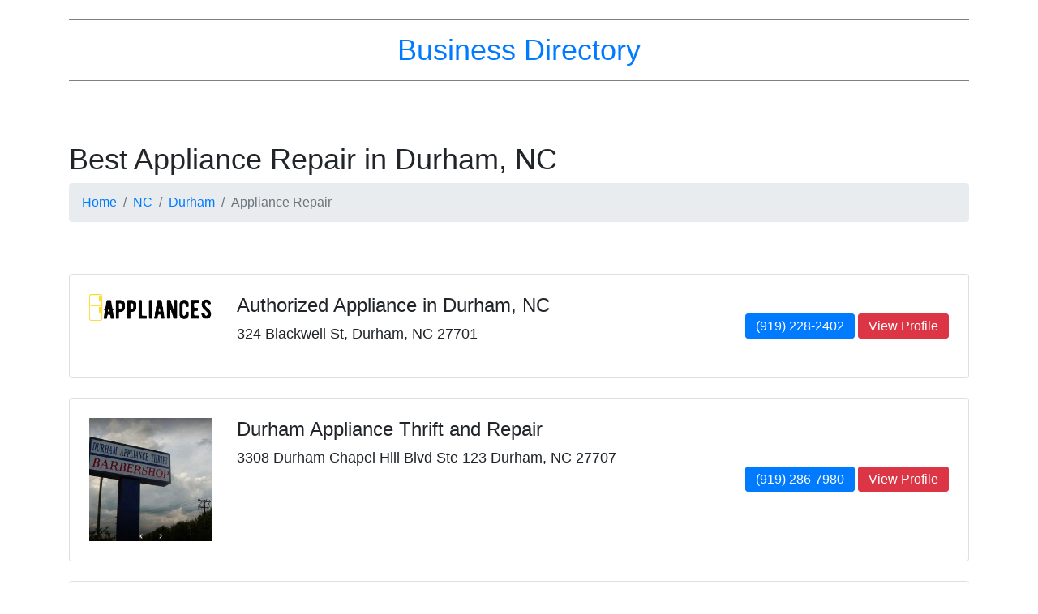

--- FILE ---
content_type: text/html; charset=UTF-8
request_url: http://ec2-54-87-57-223.compute-1.amazonaws.com/nc/durham/appliance-repair
body_size: 3328
content:

<!DOCTYPE html>
<html lang="en-US" class="h-100">
<head>
    <meta charset="UTF-8">
    <meta name="viewport" content="width=device-width, initial-scale=1, shrink-to-fit=no">
        <title>The Best Appliance Repair in Durham, NC</title>
    <meta name="description" content="Find The Best Appliance Repair in Durham, NC - Authorized Appliance in Durham, NC - Durham Appliance Thrift and Repair - Distinctive Kitchen and Appliance World - Kitchen &amp; Bath Galleries of Chapel Hill - D &amp; L Parts Company - Discount Appliance Outlet - Best Buy Durham - Kitchen &amp; Bath Galleries - Pear Tree Appliance - Reico Kitchen &amp; Bath - Habitat for Humanity ReStore - Durham repair pro">
<meta name="csrf-param" content="_csrf">
<meta name="csrf-token" content="P3ayxw7losNCclXAXwH3TX4llFlY8dCpZ1Ke-VEZZFwOPfaSbKbq9Q09A_huWIM_BBzeKBbGmNErHPGVNS0MCw==">

<link href="/assets/52000055/css/bootstrap.min.css" rel="stylesheet">
<link href="/css/site.css" rel="stylesheet">
<link href="https://code.jquery.com/ui/1.13.2/themes/base/jquery-ui.css" rel="stylesheet">
<link href="https://cdn.jsdelivr.net/npm/select2@4.1.0-rc.0/dist/css/select2.min.css" rel="stylesheet">
<link href="https://cdn.jsdelivr.net/npm/toastify-js/src/toastify.min.css" rel="stylesheet"></head>

<body class="d-flex flex-column h-100">

<header class="mt-4">
    <div class="container">
        <p class="header-heading"><a href="/">Business Directory</a><p>
    </div>
</header>

<main role="main" class="flex-shrink-0">
    <div class="container">
                <div class="site-index">
    <div class="body-content">
                <div class="row mt-4 mb-4">
            <div class="col-lg-12 mb-4">
                <h1>Best Appliance Repair in Durham, NC</h1>
                <nav aria-label="breadcrumb"><ol id="w0" class="breadcrumb"><li class="breadcrumb-item"><a href="/">Home</a></li>
<li class="breadcrumb-item"><a href="/nc">NC</a></li>
<li class="breadcrumb-item"><a href="/nc/durham">Durham</a></li>
<li class="breadcrumb-item active" aria-current="page">Appliance Repair</li>
</ol></nav>            </div>  
        </div>
        
                      
            
                                <div class="card mb-4 p-4">
                <div class="row mobile">
                    <div class="col-md-2 col-xs-2 mobile-image">
                        <img src="https://lirp.cdn-website.com/9fe190f6/dms3rep/multi/opt/Untitled-4-6eb15f56-115d38f3-fd1c68dc-1920w.png" class="img-fluid" alt="Authorized Appliance in Durham, NC" />
                    </div>
                    <div class="col-md-6 col-xs-4">
                        <h2 class="list-name">Authorized Appliance in Durham, NC</h2>
                        <p>324 Blackwell St, Durham, NC 27701</p>
                    </div>
                    <div class="col-md-4 col-xs-4 align-self-center text-lg-right">
                                                <a href="tel:+19192282402" class="btn btn-primary d-md-block mb-md-2 d-lg-inline">(919) 228-2402</a>
                                                <a href="/profile/durham-nc/authorized-appliance-in-durham-nc-2223774" class="btn btn-danger d-md-block d-lg-inline">View Profile</a>
                                            </div>
                </div>
            </div>
                                <div class="card mb-4 p-4">
                <div class="row mobile">
                    <div class="col-md-2 col-xs-2 mobile-image">
                        <img src="https://s3-media0.fl.yelpcdn.com/bphoto/7G-Lz8GWl084WgnN7HesBA/ls.jpg" class="img-fluid" alt="Durham Appliance Thrift and Repair" />
                    </div>
                    <div class="col-md-6 col-xs-4">
                        <h2 class="list-name">Durham Appliance Thrift and Repair</h2>
                        <p>3308 Durham Chapel Hill Blvd Ste 123 Durham, NC 27707</p>
                    </div>
                    <div class="col-md-4 col-xs-4 align-self-center text-lg-right">
                                                <a href="tel:+19192867980" class="btn btn-primary d-md-block mb-md-2 d-lg-inline">(919) 286-7980</a>
                                                <a href="/profile/durham-nc/durham-appliance-thrift-and-repair-4233762" class="btn btn-danger d-md-block d-lg-inline">View Profile</a>
                                            </div>
                </div>
            </div>
                                <div class="card mb-4 p-4">
                <div class="row mobile">
                    <div class="col-md-2 col-xs-2 mobile-image">
                        <img src="https://s3-media0.fl.yelpcdn.com/bphoto/FcQxpg8S8J9AXRqhP-JsFg/ls.jpg" class="img-fluid" alt="Distinctive Kitchen and Appliance World" />
                    </div>
                    <div class="col-md-6 col-xs-4">
                        <h2 class="list-name">Distinctive Kitchen and Appliance World</h2>
                        <p>5910 Duraleigh Rd Ste 127 Raleigh, NC 27612</p>
                    </div>
                    <div class="col-md-4 col-xs-4 align-self-center text-lg-right">
                                                <a href="tel:+19195711803" class="btn btn-primary d-md-block mb-md-2 d-lg-inline">(919) 571-1803</a>
                                                <a href="/profile/durham-nc/distinctive-kitchen-and-appliance-world-4234761" class="btn btn-danger d-md-block d-lg-inline">View Profile</a>
                                            </div>
                </div>
            </div>
                                <div class="card mb-4 p-4">
                <div class="row mobile">
                    <div class="col-md-2 col-xs-2 mobile-image">
                        <img src="https://s3-media0.fl.yelpcdn.com/bphoto/u8mgJc3lCO2zovkmlxUyTQ/ls.jpg" class="img-fluid" alt="Kitchen & Bath Galleries of Chapel Hill" />
                    </div>
                    <div class="col-md-6 col-xs-4">
                        <h2 class="list-name">Kitchen & Bath Galleries of Chapel Hill</h2>
                        <p>1201 Raleigh Rd Ste J Chapel Hill, NC 27517</p>
                    </div>
                    <div class="col-md-4 col-xs-4 align-self-center text-lg-right">
                                                <a href="tel:+19199291590" class="btn btn-primary d-md-block mb-md-2 d-lg-inline">(919) 929-1590</a>
                                                <a href="/profile/durham-nc/kitchen-bath-galleries-of-chapel-hill-4235760" class="btn btn-danger d-md-block d-lg-inline">View Profile</a>
                                            </div>
                </div>
            </div>
                                <div class="card mb-4 p-4">
                <div class="row mobile">
                    <div class="col-md-2 col-xs-2 mobile-image">
                        <img src="https://s3-media0.fl.yelpcdn.com/bphoto/11qDvzUIEpKRJB_LpXvW7g/ls.jpg" class="img-fluid" alt="D & L Parts Company" />
                    </div>
                    <div class="col-md-6 col-xs-4">
                        <h2 class="list-name">D & L Parts Company</h2>
                        <p>2414 Reichard St Durham, NC 27705</p>
                    </div>
                    <div class="col-md-4 col-xs-4 align-self-center text-lg-right">
                                                <a href="tel:+19192207078" class="btn btn-primary d-md-block mb-md-2 d-lg-inline">(919) 220-7078</a>
                                                <a href="/profile/durham-nc/d-l-parts-company-4236759" class="btn btn-danger d-md-block d-lg-inline">View Profile</a>
                                            </div>
                </div>
            </div>
                                <div class="card mb-4 p-4">
                <div class="row mobile">
                    <div class="col-md-2 col-xs-2 mobile-image">
                        <img src="https://s3-media0.fl.yelpcdn.com/bphoto/75GSAOje97GhPX3JIacT-A/ls.jpg" class="img-fluid" alt="Discount Appliance Outlet" />
                    </div>
                    <div class="col-md-6 col-xs-4">
                        <h2 class="list-name">Discount Appliance Outlet</h2>
                        <p>6304 Westgate Rd Ste C Raleigh, NC 27617</p>
                    </div>
                    <div class="col-md-4 col-xs-4 align-self-center text-lg-right">
                                                <a href="tel:+19193589262" class="btn btn-primary d-md-block mb-md-2 d-lg-inline">(919) 358-9262</a>
                                                <a href="/profile/durham-nc/discount-appliance-outlet-4237758" class="btn btn-danger d-md-block d-lg-inline">View Profile</a>
                                            </div>
                </div>
            </div>
                                <div class="card mb-4 p-4">
                <div class="row mobile">
                    <div class="col-md-2 col-xs-2 mobile-image">
                        <img src="https://s3-media0.fl.yelpcdn.com/bphoto/IcCMVY2hgdga5MYyUhUZrw/ls.jpg" class="img-fluid" alt="Best Buy Durham" />
                    </div>
                    <div class="col-md-6 col-xs-4">
                        <h2 class="list-name">Best Buy Durham</h2>
                        <p>5454 New Hope Commons Dr Durham, NC 27707</p>
                    </div>
                    <div class="col-md-4 col-xs-4 align-self-center text-lg-right">
                                                <a href="tel:+19194032333" class="btn btn-primary d-md-block mb-md-2 d-lg-inline">(919) 403-2333</a>
                                                <a href="/profile/durham-nc/best-buy-durham-4238757" class="btn btn-danger d-md-block d-lg-inline">View Profile</a>
                                            </div>
                </div>
            </div>
                                <div class="card mb-4 p-4">
                <div class="row mobile">
                    <div class="col-md-2 col-xs-2 mobile-image">
                        <img src="https://s3-media0.fl.yelpcdn.com/bphoto/RxNeJ4lpguzevl9PoSkMOQ/ls.jpg" class="img-fluid" alt="Kitchen & Bath Galleries" />
                    </div>
                    <div class="col-md-6 col-xs-4">
                        <h2 class="list-name">Kitchen & Bath Galleries</h2>
                        <p>8411 Glenwood Ave Ste 107 Raleigh, NC 27612</p>
                    </div>
                    <div class="col-md-4 col-xs-4 align-self-center text-lg-right">
                                                <a href="tel:+19197837100" class="btn btn-primary d-md-block mb-md-2 d-lg-inline">(919) 783-7100</a>
                                                <a href="/profile/durham-nc/kitchen-bath-galleries-4239756" class="btn btn-danger d-md-block d-lg-inline">View Profile</a>
                                            </div>
                </div>
            </div>
                                <div class="card mb-4 p-4">
                <div class="row mobile">
                    <div class="col-md-2 col-xs-2 mobile-image">
                        <img src="https://s3-media0.fl.yelpcdn.com/bphoto/oZNC_6Wol4bK0mhCo7lZXg/ls.jpg" class="img-fluid" alt="Pear Tree Appliance" />
                    </div>
                    <div class="col-md-6 col-xs-4">
                        <h2 class="list-name">Pear Tree Appliance</h2>
                        <p>669 Kintyre Dr Clayton, NC 27520</p>
                    </div>
                    <div class="col-md-4 col-xs-4 align-self-center text-lg-right">
                                                <a href="tel:+19199388641" class="btn btn-primary d-md-block mb-md-2 d-lg-inline">(919) 938-8641</a>
                                                <a href="/profile/durham-nc/pear-tree-appliance-4240755" class="btn btn-danger d-md-block d-lg-inline">View Profile</a>
                                            </div>
                </div>
            </div>
                                <div class="card mb-4 p-4">
                <div class="row mobile">
                    <div class="col-md-2 col-xs-2 mobile-image">
                        <img src="https://s3-media0.fl.yelpcdn.com/bphoto/8zk7GejY8TSkZQXVIWdZrw/ls.jpg" class="img-fluid" alt="Reico Kitchen & Bath" />
                    </div>
                    <div class="col-md-6 col-xs-4">
                        <h2 class="list-name">Reico Kitchen & Bath</h2>
                        <p>2728 Capital Blvd Suite 100 Raleigh, NC 27604</p>
                    </div>
                    <div class="col-md-4 col-xs-4 align-self-center text-lg-right">
                                                <a href="tel:+19198787744" class="btn btn-primary d-md-block mb-md-2 d-lg-inline">(919) 878-7744</a>
                                                <a href="/profile/durham-nc/reico-kitchen-bath-4241754" class="btn btn-danger d-md-block d-lg-inline">View Profile</a>
                                            </div>
                </div>
            </div>
                                <div class="card mb-4 p-4">
                <div class="row mobile">
                    <div class="col-md-2 col-xs-2 mobile-image">
                        <img src="https://s3-media0.fl.yelpcdn.com/bphoto/B-nkkGbzp6BDQNz-0OTdYg/ls.jpg" class="img-fluid" alt="Habitat for Humanity ReStore" />
                    </div>
                    <div class="col-md-6 col-xs-4">
                        <h2 class="list-name">Habitat for Humanity ReStore</h2>
                        <p>5501 Durham Chapel Hill Blvd Durham, NC 27707</p>
                    </div>
                    <div class="col-md-4 col-xs-4 align-self-center text-lg-right">
                                                <a href="tel:+19194038668" class="btn btn-primary d-md-block mb-md-2 d-lg-inline">(919) 403-8668</a>
                                                <a href="/profile/durham-nc/habitat-for-humanity-restore-4242753" class="btn btn-danger d-md-block d-lg-inline">View Profile</a>
                                            </div>
                </div>
            </div>
                                <div class="card mb-4 p-4">
                <div class="row mobile">
                    <div class="col-md-2 col-xs-2 mobile-image">
                        <img src="https://profile.listingplanner.com/images/uploads/logo-of-durham-repair-pro_1753038782_6552.webp" class="img-fluid" alt="Durham repair pro" />
                    </div>
                    <div class="col-md-6 col-xs-4">
                        <h2 class="list-name">Durham repair pro</h2>
                        <p>Raynor Street, Durham, NC 27703, USA</p>
                    </div>
                    <div class="col-md-4 col-xs-4 align-self-center text-lg-right">
                                                <a href="tel:+19842736576" class="btn btn-primary d-md-block mb-md-2 d-lg-inline">(984) 273-6576</a>
                                                <a href="/profile/durham-nc/durham-repair-pro-8133858" class="btn btn-danger d-md-block d-lg-inline">View Profile</a>
                                            </div>
                </div>
            </div>
                    </div>
</div>

    </div>
</main>

<footer class="footer mt-auto py-3 text-muted">
    <div class="container">
        <p class="float-left">&copy; 2026 <a href="/">ec2-54-87-57-223.compute-1.amazonaws.com</a> All Rights Reserved | Email : <a href="mailto:contactus@thelocalsouk.com">contactus@thelocalsouk.com</a></p>
        <a href="https://profile.listingplanner.com/list-business?source=ec2-54-87-57-223.compute-1.amazonaws.com" target="_blank" class="float-right" style="padding-left:10px">List Your Business</a>
        <a href="/sitemap-index" class="float-right">Sitemap</a>
    </div>
</footer>

 <!-- Delete Confirmation Model -->
 <div class="modal fade" id="delete-confirmation" tabindex="-1" role="dialog">
    <div class="modal-dialog" role="document">
        <div class="modal-content">
            <div class="modal-header">
                <h5 class="modal-title" id="exampleModalLabelDelete">Delete Record</h5>
                <button type="button" class="close" data-dismiss="modal" aria-label="Close">
                    <span aria-hidden="true">&times;</span>
                </button>
            </div>
            <div class="modal-body">
                Are you sure you want to delete?
            </div>
            <div class="modal-footer">
                <button type="button" class="btn btn-secondary" data-dismiss="modal">Close</button>
                <a href="#" type="button" class="btn btn-danger">Delete</a>
            </div>
        </div>
    </div>
</div>

 <!-- Delete Listing Confirmation Model -->
 <div class="modal fade" id="delete-listing-confirmation" tabindex="-1" role="dialog">
    <div class="modal-dialog" role="document">
        <div class="modal-content">
            <div class="modal-header">
                <h5 class="modal-title" id="exampleModalLabelDeleteListing">Delete Record</h5>
                <button type="button" class="close" data-dismiss="modal" aria-label="Close">
                    <span aria-hidden="true">&times;</span>
                </button>
            </div>
            <div class="modal-body">
                <div class="form-group">
                    <input type="text" class="form-control listing-name" placeholder="Please enter listing's name">
                </div>
            </div>
            <div class="modal-footer">
                <button type="button" class="btn btn-secondary" data-dismiss="modal">Close</button>
                <a href="#" type="button" class="btn btn-danger disabled">Delete</a>
            </div>
        </div>
    </div>
</div>

 <!-- Delete External Confirmation Model -->
 <div class="modal fade" id="delete-external-confirmation" tabindex="-1" role="dialog">
    <div class="modal-dialog" role="document">
        <div class="modal-content">
            <div class="modal-header">
                <h5 class="modal-title" id="exampleModalLabelDeleteListing">Remove External Website</h5>
                <button type="button" class="close" data-dismiss="modal" aria-label="Close">
                    <span aria-hidden="true">&times;</span>
                </button>
            </div>
            <div class="modal-body">
                Are you sure you want to remove this external website?
            </div>
            <div class="modal-footer">
                <button type="button" class="btn btn-secondary remove-external-close-button" data-dismiss="modal">Close</button>
                <button type="button" class="btn btn-danger remove-external-ok-button">Remove</button>
            </div>
        </div>
    </div>
</div>

 <!-- Approve Confirmation Model -->
 <div class="modal fade" id="approve-confirmation" tabindex="-1" role="dialog">
    <div class="modal-dialog" role="document">
        <div class="modal-content">
            <div class="modal-header">
                <h5 class="modal-title" id="exampleModalLabelApprove">Approve Listing</h5>
                <button type="button" class="close" data-dismiss="modal" aria-label="Close">
                    <span aria-hidden="true">&times;</span>
                </button>
            </div>
            <div class="modal-body">
                Are you sure you want to approve this listing?
            </div>
            <div class="modal-footer">
                <button type="button" class="btn btn-secondary" data-dismiss="modal">Close</button>
                <a href="#" type="button" class="btn btn-primary">Approve</a>
            </div>
        </div>
    </div>
</div>

<script src="/assets/c07c27c9/jquery.min.js"></script>
<script src="/assets/52000055/js/bootstrap.min.js"></script>
<script src="/assets/6efb50c3/yii.js"></script>
<script src="https://cdn.jsdelivr.net/npm/popper.js@1.12.9/dist/umd/popper.min.js"></script>
<script src="https://cdn.jsdelivr.net/npm/bootstrap@4.0.0/dist/js/bootstrap.min.js"></script>
<script src="https://code.jquery.com/ui/1.13.2/jquery-ui.js"></script>
<script src="/js/plugins/inputmask/dist/inputmask.js"></script>
<script src="/js/plugins/inputmask/dist/bindings/inputmask.binding.js"></script>
<script src="https://cdn.jsdelivr.net/npm/jquery-validation@1.19.5/dist/jquery.validate.min.js"></script>
<script src="https://cdn.jsdelivr.net/npm/jquery-validation@1.19.5/dist/additional-methods.min.js"></script>
<script src="https://cdn.jsdelivr.net/npm/select2@4.1.0-rc.0/dist/js/select2.min.js"></script>
<script src="https://cdn.jsdelivr.net/npm/toastify-js"></script>
<script src="/js/directory.js?v=1"></script></body>
</html>
